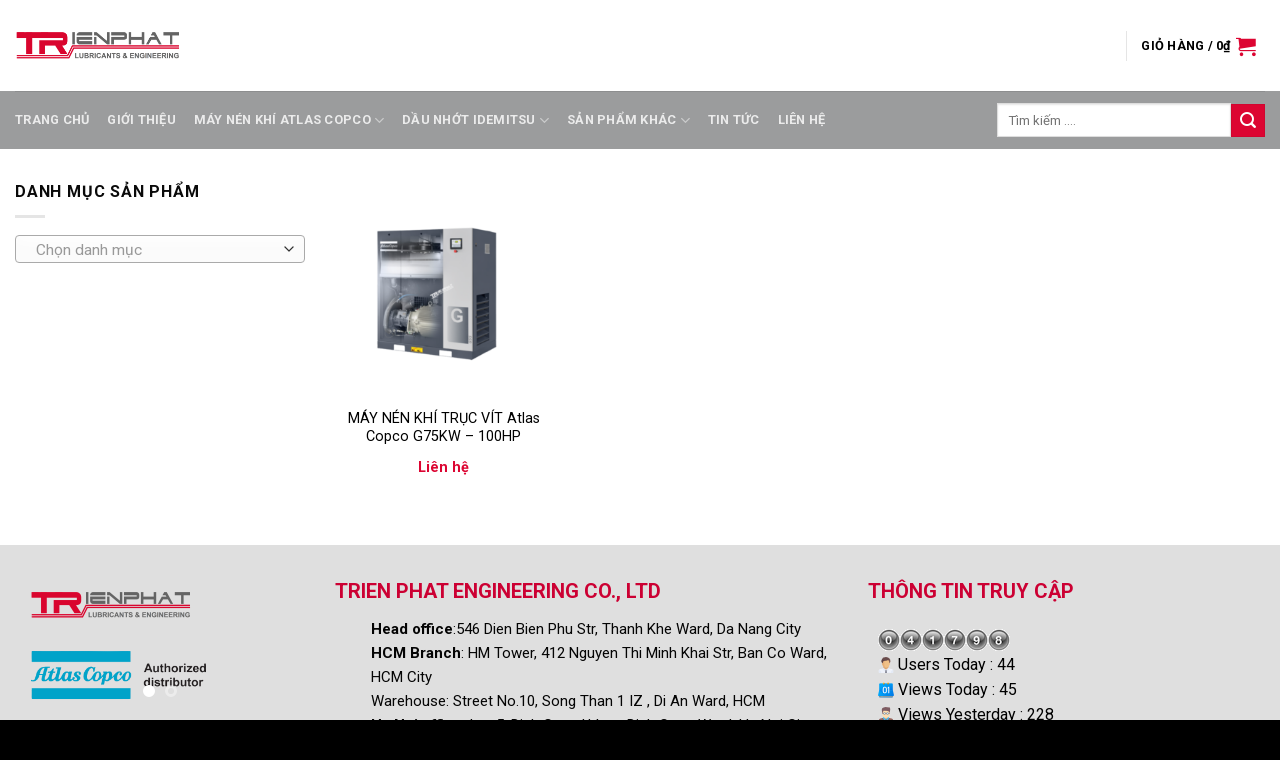

--- FILE ---
content_type: text/html; charset=UTF-8
request_url: https://trienphat.com.vn/san-pham-tag/g75/
body_size: 12843
content:
<!DOCTYPE html>
<!--[if IE 9 ]> <html lang="vi" class="ie9 loading-site no-js"> <![endif]-->
<!--[if IE 8 ]> <html lang="vi" class="ie8 loading-site no-js"> <![endif]-->
<!--[if (gte IE 9)|!(IE)]><!--><html lang="vi" class="loading-site no-js"> <!--<![endif]-->
<head>
	<meta charset="UTF-8" />
	<link rel="profile" href="http://gmpg.org/xfn/11" />
	<link rel="pingback" href="https://trienphat.com.vn/xmlrpc.php" />

	<script>(function(html){html.className = html.className.replace(/\bno-js\b/,'js')})(document.documentElement);</script>
<title>G75 &#8211; TRIEN PHAT ENGINEERING CO., LTD</title>
<meta name='robots' content='max-image-preview:large' />
<meta name="viewport" content="width=device-width, initial-scale=1, maximum-scale=1" /><link rel='dns-prefetch' href='//use.fontawesome.com' />
<link rel='dns-prefetch' href='//fonts.googleapis.com' />
<link rel='dns-prefetch' href='//s.w.org' />
<link rel="alternate" type="application/rss+xml" title="Dòng thông tin TRIEN PHAT ENGINEERING CO., LTD &raquo;" href="https://trienphat.com.vn/feed/" />
<link rel="alternate" type="application/rss+xml" title="Dòng phản hồi TRIEN PHAT ENGINEERING CO., LTD &raquo;" href="https://trienphat.com.vn/comments/feed/" />
<link rel="alternate" type="application/rss+xml" title="Nguồn cấp TRIEN PHAT ENGINEERING CO., LTD &raquo; G75 Tag" href="https://trienphat.com.vn/san-pham-tag/g75/feed/" />
		<script type="text/javascript">
			window._wpemojiSettings = {"baseUrl":"https:\/\/s.w.org\/images\/core\/emoji\/13.1.0\/72x72\/","ext":".png","svgUrl":"https:\/\/s.w.org\/images\/core\/emoji\/13.1.0\/svg\/","svgExt":".svg","source":{"concatemoji":"https:\/\/trienphat.com.vn\/wp-includes\/js\/wp-emoji-release.min.js?ver=5.8.12"}};
			!function(e,a,t){var n,r,o,i=a.createElement("canvas"),p=i.getContext&&i.getContext("2d");function s(e,t){var a=String.fromCharCode;p.clearRect(0,0,i.width,i.height),p.fillText(a.apply(this,e),0,0);e=i.toDataURL();return p.clearRect(0,0,i.width,i.height),p.fillText(a.apply(this,t),0,0),e===i.toDataURL()}function c(e){var t=a.createElement("script");t.src=e,t.defer=t.type="text/javascript",a.getElementsByTagName("head")[0].appendChild(t)}for(o=Array("flag","emoji"),t.supports={everything:!0,everythingExceptFlag:!0},r=0;r<o.length;r++)t.supports[o[r]]=function(e){if(!p||!p.fillText)return!1;switch(p.textBaseline="top",p.font="600 32px Arial",e){case"flag":return s([127987,65039,8205,9895,65039],[127987,65039,8203,9895,65039])?!1:!s([55356,56826,55356,56819],[55356,56826,8203,55356,56819])&&!s([55356,57332,56128,56423,56128,56418,56128,56421,56128,56430,56128,56423,56128,56447],[55356,57332,8203,56128,56423,8203,56128,56418,8203,56128,56421,8203,56128,56430,8203,56128,56423,8203,56128,56447]);case"emoji":return!s([10084,65039,8205,55357,56613],[10084,65039,8203,55357,56613])}return!1}(o[r]),t.supports.everything=t.supports.everything&&t.supports[o[r]],"flag"!==o[r]&&(t.supports.everythingExceptFlag=t.supports.everythingExceptFlag&&t.supports[o[r]]);t.supports.everythingExceptFlag=t.supports.everythingExceptFlag&&!t.supports.flag,t.DOMReady=!1,t.readyCallback=function(){t.DOMReady=!0},t.supports.everything||(n=function(){t.readyCallback()},a.addEventListener?(a.addEventListener("DOMContentLoaded",n,!1),e.addEventListener("load",n,!1)):(e.attachEvent("onload",n),a.attachEvent("onreadystatechange",function(){"complete"===a.readyState&&t.readyCallback()})),(n=t.source||{}).concatemoji?c(n.concatemoji):n.wpemoji&&n.twemoji&&(c(n.twemoji),c(n.wpemoji)))}(window,document,window._wpemojiSettings);
		</script>
		<style type="text/css">
img.wp-smiley,
img.emoji {
	display: inline !important;
	border: none !important;
	box-shadow: none !important;
	height: 1em !important;
	width: 1em !important;
	margin: 0 .07em !important;
	vertical-align: -0.1em !important;
	background: none !important;
	padding: 0 !important;
}
</style>
	<link rel='stylesheet' id='wp-block-library-css'  href='https://trienphat.com.vn/wp-includes/css/dist/block-library/style.min.css?ver=5.8.12' type='text/css' media='all' />
<link rel='stylesheet' id='wc-blocks-vendors-style-css'  href='https://trienphat.com.vn/wp-content/plugins/woocommerce/packages/woocommerce-blocks/build/wc-blocks-vendors-style.css?ver=5.9.1' type='text/css' media='all' />
<link rel='stylesheet' id='wc-blocks-style-css'  href='https://trienphat.com.vn/wp-content/plugins/woocommerce/packages/woocommerce-blocks/build/wc-blocks-style.css?ver=5.9.1' type='text/css' media='all' />
<link rel='stylesheet' id='contact-form-7-css'  href='https://trienphat.com.vn/wp-content/plugins/contact-form-7/includes/css/styles.css?ver=5.5.2' type='text/css' media='all' />
<style id='woocommerce-inline-inline-css' type='text/css'>
.woocommerce form .form-row .required { visibility: visible; }
</style>
<link rel='stylesheet' id='flatsome-icons-css'  href='https://trienphat.com.vn/wp-content/themes/flatsome/assets/css/fl-icons.css?ver=3.11' type='text/css' media='all' />
<link rel='stylesheet' id='font-awesome-official-css'  href='https://use.fontawesome.com/releases/v5.13.0/css/all.css' type='text/css' media='all' integrity="sha384-Bfad6CLCknfcloXFOyFnlgtENryhrpZCe29RTifKEixXQZ38WheV+i/6YWSzkz3V" crossorigin="anonymous" />
<link rel='stylesheet' id='wps-visitor-style-css'  href='https://trienphat.com.vn/wp-content/plugins/wps-visitor-counter/styles/css/default.css?ver=2' type='text/css' media='all' />
<link rel='stylesheet' id='flatsome-main-css'  href='https://trienphat.com.vn/wp-content/themes/flatsome/assets/css/flatsome.css?ver=3.11.3' type='text/css' media='all' />
<link rel='stylesheet' id='flatsome-shop-css'  href='https://trienphat.com.vn/wp-content/themes/flatsome/assets/css/flatsome-shop.css?ver=3.11.3' type='text/css' media='all' />
<link rel='stylesheet' id='flatsome-style-css'  href='https://trienphat.com.vn/wp-content/themes/flatsome-child/style.css?ver=3.0' type='text/css' media='all' />
<link rel='stylesheet' id='flatsome-googlefonts-css'  href='//fonts.googleapis.com/css?family=Roboto%3Aregular%2C700%2Cregular%2C700%2Cregular&#038;display=swap&#038;ver=3.9' type='text/css' media='all' />
<link rel='stylesheet' id='font-awesome-official-v4shim-css'  href='https://use.fontawesome.com/releases/v5.13.0/css/v4-shims.css' type='text/css' media='all' integrity="sha384-/7iOrVBege33/9vHFYEtviVcxjUsNCqyeMnlW/Ms+PH8uRdFkKFmqf9CbVAN0Qef" crossorigin="anonymous" />
<style id='font-awesome-official-v4shim-inline-css' type='text/css'>
@font-face {
font-family: "FontAwesome";
font-display: block;
src: url("https://use.fontawesome.com/releases/v5.13.0/webfonts/fa-brands-400.eot"),
		url("https://use.fontawesome.com/releases/v5.13.0/webfonts/fa-brands-400.eot?#iefix") format("embedded-opentype"),
		url("https://use.fontawesome.com/releases/v5.13.0/webfonts/fa-brands-400.woff2") format("woff2"),
		url("https://use.fontawesome.com/releases/v5.13.0/webfonts/fa-brands-400.woff") format("woff"),
		url("https://use.fontawesome.com/releases/v5.13.0/webfonts/fa-brands-400.ttf") format("truetype"),
		url("https://use.fontawesome.com/releases/v5.13.0/webfonts/fa-brands-400.svg#fontawesome") format("svg");
}

@font-face {
font-family: "FontAwesome";
font-display: block;
src: url("https://use.fontawesome.com/releases/v5.13.0/webfonts/fa-solid-900.eot"),
		url("https://use.fontawesome.com/releases/v5.13.0/webfonts/fa-solid-900.eot?#iefix") format("embedded-opentype"),
		url("https://use.fontawesome.com/releases/v5.13.0/webfonts/fa-solid-900.woff2") format("woff2"),
		url("https://use.fontawesome.com/releases/v5.13.0/webfonts/fa-solid-900.woff") format("woff"),
		url("https://use.fontawesome.com/releases/v5.13.0/webfonts/fa-solid-900.ttf") format("truetype"),
		url("https://use.fontawesome.com/releases/v5.13.0/webfonts/fa-solid-900.svg#fontawesome") format("svg");
}

@font-face {
font-family: "FontAwesome";
font-display: block;
src: url("https://use.fontawesome.com/releases/v5.13.0/webfonts/fa-regular-400.eot"),
		url("https://use.fontawesome.com/releases/v5.13.0/webfonts/fa-regular-400.eot?#iefix") format("embedded-opentype"),
		url("https://use.fontawesome.com/releases/v5.13.0/webfonts/fa-regular-400.woff2") format("woff2"),
		url("https://use.fontawesome.com/releases/v5.13.0/webfonts/fa-regular-400.woff") format("woff"),
		url("https://use.fontawesome.com/releases/v5.13.0/webfonts/fa-regular-400.ttf") format("truetype"),
		url("https://use.fontawesome.com/releases/v5.13.0/webfonts/fa-regular-400.svg#fontawesome") format("svg");
unicode-range: U+F004-F005,U+F007,U+F017,U+F022,U+F024,U+F02E,U+F03E,U+F044,U+F057-F059,U+F06E,U+F070,U+F075,U+F07B-F07C,U+F080,U+F086,U+F089,U+F094,U+F09D,U+F0A0,U+F0A4-F0A7,U+F0C5,U+F0C7-F0C8,U+F0E0,U+F0EB,U+F0F3,U+F0F8,U+F0FE,U+F111,U+F118-F11A,U+F11C,U+F133,U+F144,U+F146,U+F14A,U+F14D-F14E,U+F150-F152,U+F15B-F15C,U+F164-F165,U+F185-F186,U+F191-F192,U+F1AD,U+F1C1-F1C9,U+F1CD,U+F1D8,U+F1E3,U+F1EA,U+F1F6,U+F1F9,U+F20A,U+F247-F249,U+F24D,U+F254-F25B,U+F25D,U+F267,U+F271-F274,U+F279,U+F28B,U+F28D,U+F2B5-F2B6,U+F2B9,U+F2BB,U+F2BD,U+F2C1-F2C2,U+F2D0,U+F2D2,U+F2DC,U+F2ED,U+F328,U+F358-F35B,U+F3A5,U+F3D1,U+F410,U+F4AD;
}
</style>
<script type='text/javascript' src='https://trienphat.com.vn/wp-includes/js/jquery/jquery.min.js?ver=3.6.0' id='jquery-core-js'></script>
<script type='text/javascript' src='https://trienphat.com.vn/wp-includes/js/jquery/jquery-migrate.min.js?ver=3.3.2' id='jquery-migrate-js'></script>
<script type='text/javascript' id='wps-js-extra'>
/* <![CDATA[ */
var wpspagevisit = {"ajaxurl":"https:\/\/trienphat.com.vn\/wp-admin\/admin-ajax.php","ajax_nonce":"6b927fbca9"};
/* ]]> */
</script>
<script type='text/javascript' src='https://trienphat.com.vn/wp-content/plugins/wps-visitor-counter/styles/js/custom.js?ver=1' id='wps-js'></script>
<link rel="https://api.w.org/" href="https://trienphat.com.vn/wp-json/" /><link rel="alternate" type="application/json" href="https://trienphat.com.vn/wp-json/wp/v2/product_tag/496" /><link rel="EditURI" type="application/rsd+xml" title="RSD" href="https://trienphat.com.vn/xmlrpc.php?rsd" />
<link rel="wlwmanifest" type="application/wlwmanifest+xml" href="https://trienphat.com.vn/wp-includes/wlwmanifest.xml" /> 
<meta name="generator" content="WordPress 5.8.12" />
<meta name="generator" content="WooCommerce 5.8.1" />
<style>.bg{opacity: 0; transition: opacity 1s; -webkit-transition: opacity 1s;} .bg-loaded{opacity: 1;}</style><!--[if IE]><link rel="stylesheet" type="text/css" href="https://trienphat.com.vn/wp-content/themes/flatsome/assets/css/ie-fallback.css"><script src="//cdnjs.cloudflare.com/ajax/libs/html5shiv/3.6.1/html5shiv.js"></script><script>var head = document.getElementsByTagName('head')[0],style = document.createElement('style');style.type = 'text/css';style.styleSheet.cssText = ':before,:after{content:none !important';head.appendChild(style);setTimeout(function(){head.removeChild(style);}, 0);</script><script src="https://trienphat.com.vn/wp-content/themes/flatsome/assets/libs/ie-flexibility.js"></script><![endif]--><!-- Global site tag (gtag.js) - Google Analytics -->
<script async src="https://www.googletagmanager.com/gtag/js?id=UA-175183337-1"></script>
<script>
  window.dataLayer = window.dataLayer || [];
  function gtag(){dataLayer.push(arguments);}
  gtag('js', new Date());

  gtag('config', 'UA-175183337-1');
</script>	<noscript><style>.woocommerce-product-gallery{ opacity: 1 !important; }</style></noscript>
	<style id="custom-css" type="text/css">:root {--primary-color: #646464;}.header-main{height: 91px}#logo img{max-height: 91px}#logo{width:166px;}#logo a{max-width:200pxpx;}.header-bottom{min-height: 43px}.header-top{min-height: 30px}.transparent .header-main{height: 30px}.transparent #logo img{max-height: 30px}.has-transparent + .page-title:first-of-type,.has-transparent + #main > .page-title,.has-transparent + #main > div > .page-title,.has-transparent + #main .page-header-wrapper:first-of-type .page-title{padding-top: 80px;}.header.show-on-scroll,.stuck .header-main{height:55px!important}.stuck #logo img{max-height: 55px!important}.search-form{ width: 61%;}.header-bg-color, .header-wrapper {background-color: rgba(255,255,255,0.9)}.header-bottom {background-color: #424242}.header-main .nav > li > a{line-height: 16px }.header-bottom-nav > li > a{line-height: 38px }@media (max-width: 549px) {.header-main{height: 53px}#logo img{max-height: 53px}}.main-menu-overlay{background-color: #000000}.nav-dropdown{font-size:100%}/* Color */.accordion-title.active, .has-icon-bg .icon .icon-inner,.logo a, .primary.is-underline, .primary.is-link, .badge-outline .badge-inner, .nav-outline > li.active> a,.nav-outline >li.active > a, .cart-icon strong,[data-color='primary'], .is-outline.primary{color: #646464;}/* Color !important */[data-text-color="primary"]{color: #646464!important;}/* Background Color */[data-text-bg="primary"]{background-color: #646464;}/* Background */.scroll-to-bullets a,.featured-title, .label-new.menu-item > a:after, .nav-pagination > li > .current,.nav-pagination > li > span:hover,.nav-pagination > li > a:hover,.has-hover:hover .badge-outline .badge-inner,button[type="submit"], .button.wc-forward:not(.checkout):not(.checkout-button), .button.submit-button, .button.primary:not(.is-outline),.featured-table .title,.is-outline:hover, .has-icon:hover .icon-label,.nav-dropdown-bold .nav-column li > a:hover, .nav-dropdown.nav-dropdown-bold > li > a:hover, .nav-dropdown-bold.dark .nav-column li > a:hover, .nav-dropdown.nav-dropdown-bold.dark > li > a:hover, .is-outline:hover, .tagcloud a:hover,.grid-tools a, input[type='submit']:not(.is-form), .box-badge:hover .box-text, input.button.alt,.nav-box > li > a:hover,.nav-box > li.active > a,.nav-pills > li.active > a ,.current-dropdown .cart-icon strong, .cart-icon:hover strong, .nav-line-bottom > li > a:before, .nav-line-grow > li > a:before, .nav-line > li > a:before,.banner, .header-top, .slider-nav-circle .flickity-prev-next-button:hover svg, .slider-nav-circle .flickity-prev-next-button:hover .arrow, .primary.is-outline:hover, .button.primary:not(.is-outline), input[type='submit'].primary, input[type='submit'].primary, input[type='reset'].button, input[type='button'].primary, .badge-inner{background-color: #646464;}/* Border */.nav-vertical.nav-tabs > li.active > a,.scroll-to-bullets a.active,.nav-pagination > li > .current,.nav-pagination > li > span:hover,.nav-pagination > li > a:hover,.has-hover:hover .badge-outline .badge-inner,.accordion-title.active,.featured-table,.is-outline:hover, .tagcloud a:hover,blockquote, .has-border, .cart-icon strong:after,.cart-icon strong,.blockUI:before, .processing:before,.loading-spin, .slider-nav-circle .flickity-prev-next-button:hover svg, .slider-nav-circle .flickity-prev-next-button:hover .arrow, .primary.is-outline:hover{border-color: #646464}.nav-tabs > li.active > a{border-top-color: #646464}.widget_shopping_cart_content .blockUI.blockOverlay:before { border-left-color: #646464 }.woocommerce-checkout-review-order .blockUI.blockOverlay:before { border-left-color: #646464 }/* Fill */.slider .flickity-prev-next-button:hover svg,.slider .flickity-prev-next-button:hover .arrow{fill: #646464;}@media screen and (max-width: 549px){body{font-size: 100%;}}body{font-family:"Roboto", sans-serif}body{font-weight: 0}body{color: #0a0a0a}.nav > li > a {font-family:"Roboto", sans-serif;}.nav > li > a {font-weight: 700;}h1,h2,h3,h4,h5,h6,.heading-font, .off-canvas-center .nav-sidebar.nav-vertical > li > a{font-family: "Roboto", sans-serif;}h1,h2,h3,h4,h5,h6,.heading-font,.banner h1,.banner h2{font-weight: 700;}h1,h2,h3,h4,h5,h6,.heading-font{color: #0a0a0a;}.alt-font{font-family: "Roboto", sans-serif;}.alt-font{font-weight: 0!important;}a{color: #cc0033;}.shop-page-title.featured-title .title-overlay{background-color: rgba(0,0,0,0.81);}.shop-page-title.featured-title .title-bg{background-image: url(http://quatang.webnganh.com/wp-content/uploads/2020/05/bg-background.jpg);}@media screen and (min-width: 550px){.products .box-vertical .box-image{min-width: 300px!important;width: 300px!important;}}.absolute-footer, html{background-color: #000000}.label-new.menu-item > a:after{content:"New";}.label-hot.menu-item > a:after{content:"Hot";}.label-sale.menu-item > a:after{content:"Sale";}.label-popular.menu-item > a:after{content:"Popular";}</style>		<style type="text/css" id="wp-custom-css">
			.header-bottom {
	background-color: #9b9c9d!important;
}
		</style>
		</head>

<body class="archive tax-product_tag term-g75 term-496 theme-flatsome woocommerce woocommerce-page woocommerce-no-js lightbox nav-dropdown-has-arrow">




<a class="skip-link screen-reader-text" href="#main">Skip to content</a>

<div id="wrapper">

	
	<header id="header" class="header has-sticky sticky-fade sticky-hide-on-scroll">
		<div class="header-wrapper">
			<div id="masthead" class="header-main ">
      <div class="header-inner flex-row container logo-left medium-logo-center" role="navigation">

          <!-- Logo -->
          <div id="logo" class="flex-col logo">
            <!-- Header logo -->
<a href="https://trienphat.com.vn/" title="TRIEN PHAT ENGINEERING CO., LTD" rel="home">
    <img width="166" height="91" src="https://trienphat.com.vn/wp-content/uploads/2022/05/Logo-Trien-Phat-2022-Trong-suot-nho.png" class="header_logo header-logo" alt="TRIEN PHAT ENGINEERING CO., LTD"/><img  width="166" height="91" src="https://trienphat.com.vn/wp-content/uploads/2022/05/Logo-Trien-Phat-2022-Trong-suot-nho.png" class="header-logo-dark" alt="TRIEN PHAT ENGINEERING CO., LTD"/></a>
<p class="logo-tagline"></p>          </div>

          <!-- Mobile Left Elements -->
          <div class="flex-col show-for-medium flex-left">
            <ul class="mobile-nav nav nav-left ">
              <li class="nav-icon has-icon">
  <div class="header-button">		<a href="#" data-open="#main-menu" data-pos="left" data-bg="main-menu-overlay" data-color="" class="icon primary button round is-small" aria-label="Menu" aria-controls="main-menu" aria-expanded="false">
		
		  <i class="icon-menu" ></i>
		  		</a>
	 </div> </li>            </ul>
          </div>

          <!-- Left Elements -->
          <div class="flex-col hide-for-medium flex-left
            flex-grow">
            <ul class="header-nav header-nav-main nav nav-left  nav-uppercase" >
                          </ul>
          </div>

          <!-- Right Elements -->
          <div class="flex-col hide-for-medium flex-right">
            <ul class="header-nav header-nav-main nav nav-right  nav-uppercase">
              <li class="header-divider"></li><li class="cart-item has-icon has-dropdown">

<a href="https://trienphat.com.vn/cart/" title="Giỏ hàng" class="header-cart-link is-small">


<span class="header-cart-title">
   Giỏ hàng   /      <span class="cart-price"><span class="woocommerce-Price-amount amount"><bdi>0<span class="woocommerce-Price-currencySymbol">&#8363;</span></bdi></span></span>
  </span>

    <i class="icon-shopping-cart"
    data-icon-label="0">
  </i>
  </a>

 <ul class="nav-dropdown nav-dropdown-default">
    <li class="html widget_shopping_cart">
      <div class="widget_shopping_cart_content">
        

	<p class="woocommerce-mini-cart__empty-message">Chưa có sản phẩm trong giỏ hàng.</p>


      </div>
    </li>
     </ul>

</li>
            </ul>
          </div>

          <!-- Mobile Right Elements -->
          <div class="flex-col show-for-medium flex-right">
            <ul class="mobile-nav nav nav-right ">
              <li class="cart-item has-icon">

      <a href="https://trienphat.com.vn/cart/" class="header-cart-link off-canvas-toggle nav-top-link is-small" data-open="#cart-popup" data-class="off-canvas-cart" title="Giỏ hàng" data-pos="right">
  
    <i class="icon-shopping-cart"
    data-icon-label="0">
  </i>
  </a>


  <!-- Cart Sidebar Popup -->
  <div id="cart-popup" class="mfp-hide widget_shopping_cart">
  <div class="cart-popup-inner inner-padding">
      <div class="cart-popup-title text-center">
          <h4 class="uppercase">Giỏ hàng</h4>
          <div class="is-divider"></div>
      </div>
      <div class="widget_shopping_cart_content">
          

	<p class="woocommerce-mini-cart__empty-message">Chưa có sản phẩm trong giỏ hàng.</p>


      </div>
             <div class="cart-sidebar-content relative"></div>  </div>
  </div>

</li>
            </ul>
          </div>

      </div>
     
            <div class="container"><div class="top-divider full-width"></div></div>
      </div><div id="wide-nav" class="header-bottom wide-nav nav-dark">
    <div class="flex-row container">

                        <div class="flex-col hide-for-medium flex-left">
                <ul class="nav header-nav header-bottom-nav nav-left  nav-spacing-medium nav-uppercase">
                    <li id="menu-item-39" class="menu-item menu-item-type-custom menu-item-object-custom menu-item-39"><a href="/" class="nav-top-link">Trang chủ</a></li>
<li id="menu-item-2326" class="menu-item menu-item-type-post_type menu-item-object-page menu-item-2326"><a href="https://trienphat.com.vn/gioi-thieu/" class="nav-top-link">Giới thiệu</a></li>
<li id="menu-item-2913" class="menu-item menu-item-type-taxonomy menu-item-object-product_cat menu-item-has-children menu-item-2913 has-dropdown"><a href="https://trienphat.com.vn/danh-muc-san-pham/may-nen-khi-atlas-copco/" class="nav-top-link">MÁY NÉN KHÍ ATLAS COPCO<i class="icon-angle-down" ></i></a>
<ul class="sub-menu nav-dropdown nav-dropdown-default">
	<li id="menu-item-2917" class="menu-item menu-item-type-taxonomy menu-item-object-product_cat menu-item-2917"><a href="https://trienphat.com.vn/danh-muc-san-pham/may-nen-khi-atlas-copco/may-nen-khi-piston/">MÁY NÉN KHÍ PISTON</a></li>
	<li id="menu-item-2920" class="menu-item menu-item-type-taxonomy menu-item-object-product_cat menu-item-2920"><a href="https://trienphat.com.vn/danh-muc-san-pham/may-nen-khi-atlas-copco/may-nen-khi-piston-chuyen-dung/">MÁY NÉN KHÍ PISTON CHUYÊN DỤNG</a></li>
	<li id="menu-item-2918" class="menu-item menu-item-type-taxonomy menu-item-object-product_cat menu-item-2918"><a href="https://trienphat.com.vn/danh-muc-san-pham/may-nen-khi-atlas-copco/may-nen-khi-truc-vit/">MÁY NÉN KHÍ TRỤC VÍT</a></li>
	<li id="menu-item-2919" class="menu-item menu-item-type-taxonomy menu-item-object-product_cat menu-item-2919"><a href="https://trienphat.com.vn/danh-muc-san-pham/may-nen-khi-atlas-copco/may-nen-khi-khong-dau/">MÁY NÉN KHÍ KHÔNG DẦU</a></li>
	<li id="menu-item-2923" class="menu-item menu-item-type-taxonomy menu-item-object-product_cat menu-item-2923"><a href="https://trienphat.com.vn/danh-muc-san-pham/may-nen-khi-atlas-copco/may-nen-khi-nha-khoa-y-te/">MÁY NÉN KHÍ NHA KHOA &#8211; Y TẾ</a></li>
	<li id="menu-item-2921" class="menu-item menu-item-type-taxonomy menu-item-object-product_cat menu-item-2921"><a href="https://trienphat.com.vn/danh-muc-san-pham/may-nen-khi-atlas-copco/may-say-kho-khi-nen/">MÁY SẤY KHÔ KHÍ NÉN</a></li>
	<li id="menu-item-3361" class="menu-item menu-item-type-taxonomy menu-item-object-product_cat menu-item-3361"><a href="https://trienphat.com.vn/danh-muc-san-pham/bom-chan-khong-atlas-copco/">BƠM CHÂN KHÔNG ATLAS COPCO</a></li>
	<li id="menu-item-2924" class="menu-item menu-item-type-taxonomy menu-item-object-product_cat menu-item-2924"><a href="https://trienphat.com.vn/danh-muc-san-pham/may-nen-khi-atlas-copco/loc-duong-ong-khi-nen/">LỌC ĐƯỜNG ỐNG KHÍ NÉN</a></li>
	<li id="menu-item-3537" class="menu-item menu-item-type-taxonomy menu-item-object-product_cat menu-item-3537"><a href="https://trienphat.com.vn/danh-muc-san-pham/may-phat-dien-atlas-copco/">MÁY PHÁT ĐIỆN ATLAS COPCO</a></li>
	<li id="menu-item-2925" class="menu-item menu-item-type-taxonomy menu-item-object-product_cat menu-item-2925"><a href="https://trienphat.com.vn/danh-muc-san-pham/may-nen-khi-atlas-copco/phu-tung-va-dich-vu-atlas-copco/">PHỤ TÙNG VÀ DỊCH VỤ ATLAS COPCO</a></li>
	<li id="menu-item-2922" class="menu-item menu-item-type-taxonomy menu-item-object-product_cat menu-item-2922"><a href="https://trienphat.com.vn/danh-muc-san-pham/phu-tung-va-dich-vu/">PHỤ TÙNG VÀ DỊCH VỤ</a></li>
</ul>
</li>
<li id="menu-item-2210" class="menu-item menu-item-type-taxonomy menu-item-object-product_cat menu-item-has-children menu-item-2210 has-dropdown"><a href="https://trienphat.com.vn/danh-muc-san-pham/dau-nhot-idemitsu-daphne/" class="nav-top-link">DẦU NHỚT IDEMITSU<i class="icon-angle-down" ></i></a>
<ul class="sub-menu nav-dropdown nav-dropdown-default">
	<li id="menu-item-2209" class="menu-item menu-item-type-taxonomy menu-item-object-product_cat menu-item-2209"><a href="https://trienphat.com.vn/danh-muc-san-pham/dau-nhot-idemitsu-daphne/dau-cong-nghiep-idemitsu/dau-may-nen-khi-idemitsu-daphne/">DẦU MÁY NÉN KHÍ IDEMITSU</a></li>
	<li id="menu-item-2306" class="menu-item menu-item-type-taxonomy menu-item-object-product_cat menu-item-has-children menu-item-2306 nav-dropdown-col"><a href="https://trienphat.com.vn/danh-muc-san-pham/dau-nhot-idemitsu-daphne/dau-cong-nghiep-idemitsu/">DẦU CÔNG NGHIỆP IDEMITSU</a>
	<ul class="sub-menu nav-column nav-dropdown-default">
		<li id="menu-item-2309" class="menu-item menu-item-type-taxonomy menu-item-object-product_cat menu-item-2309"><a href="https://trienphat.com.vn/danh-muc-san-pham/dau-nhot-idemitsu-daphne/dau-cong-nghiep-idemitsu/dau-bao-tri-idemitsu/">DẦU BẢO TRÌ IDEMITSU</a></li>
		<li id="menu-item-2310" class="menu-item menu-item-type-taxonomy menu-item-object-product_cat menu-item-2310"><a href="https://trienphat.com.vn/danh-muc-san-pham/dau-nhot-idemitsu-daphne/dau-cong-nghiep-idemitsu/dau-gia-cong-idemitsu/">DẦU GIA CÔNG IDEMITSU</a></li>
	</ul>
</li>
	<li id="menu-item-2311" class="menu-item menu-item-type-taxonomy menu-item-object-product_cat menu-item-has-children menu-item-2311 nav-dropdown-col"><a href="https://trienphat.com.vn/danh-muc-san-pham/dau-nhot-idemitsu-daphne/dau-dong-co-idemitsu/">DẦU ĐỘNG CƠ IDEMITSU</a>
	<ul class="sub-menu nav-column nav-dropdown-default">
		<li id="menu-item-2312" class="menu-item menu-item-type-taxonomy menu-item-object-product_cat menu-item-2312"><a href="https://trienphat.com.vn/danh-muc-san-pham/dau-nhot-idemitsu-daphne/dau-dong-co-idemitsu/dau-o-to-con-xe-du-lich-idemitsu/">DẦU Ô TÔ CON, XE DU LỊCH IDEMITSU</a></li>
		<li id="menu-item-2313" class="menu-item menu-item-type-taxonomy menu-item-object-product_cat menu-item-2313"><a href="https://trienphat.com.vn/danh-muc-san-pham/dau-nhot-idemitsu-daphne/dau-dong-co-idemitsu/dau-truyen-dong-hop-so-idemitsu/">DẦU TRUYỀN ĐỘNG &#8211; HỘP SỐ IDEMITSU</a></li>
		<li id="menu-item-2335" class="menu-item menu-item-type-taxonomy menu-item-object-product_cat menu-item-2335"><a href="https://trienphat.com.vn/danh-muc-san-pham/dau-nhot-idemitsu-daphne/dau-dong-co-idemitsu/dau-dong-co-diesel-idemitsu/">DẦU ĐỘNG CƠ DIESEL IDEMITSU</a></li>
	</ul>
</li>
</ul>
</li>
<li id="menu-item-3626" class="menu-item menu-item-type-taxonomy menu-item-object-product_cat menu-item-has-children menu-item-3626 has-dropdown"><a href="https://trienphat.com.vn/danh-muc-san-pham/san-pham-oem/" class="nav-top-link">SẢN PHẨM KHÁC<i class="icon-angle-down" ></i></a>
<ul class="sub-menu nav-dropdown nav-dropdown-default">
	<li id="menu-item-2317" class="menu-item menu-item-type-taxonomy menu-item-object-product_cat menu-item-2317"><a href="https://trienphat.com.vn/danh-muc-san-pham/san-pham-oem/dau-xe-dao-kobelco/">DẦU XE KOBELCO</a></li>
	<li id="menu-item-2315" class="menu-item menu-item-type-taxonomy menu-item-object-product_cat menu-item-2315"><a href="https://trienphat.com.vn/danh-muc-san-pham/san-pham-oem/dau-dong-co-hino/">DẦU ĐỘNG CƠ HINO</a></li>
	<li id="menu-item-2316" class="menu-item menu-item-type-taxonomy menu-item-object-product_cat menu-item-2316"><a href="https://trienphat.com.vn/danh-muc-san-pham/san-pham-oem/dau-dong-co-isuzu/">DẦU ĐỘNG CƠ ISUZU</a></li>
</ul>
</li>
<li id="menu-item-2327" class="menu-item menu-item-type-taxonomy menu-item-object-category menu-item-2327"><a href="https://trienphat.com.vn/category/tin-tuc/" class="nav-top-link">Tin tức</a></li>
<li id="menu-item-2182" class="menu-item menu-item-type-post_type menu-item-object-page menu-item-2182"><a href="https://trienphat.com.vn/lien-he/" class="nav-top-link">Liên hệ</a></li>
                </ul>
            </div>
            
            
                        <div class="flex-col hide-for-medium flex-right flex-grow">
              <ul class="nav header-nav header-bottom-nav nav-right  nav-spacing-medium nav-uppercase">
                   <li class="header-search-form search-form html relative has-icon">
	<div class="header-search-form-wrapper">
		<div class="searchform-wrapper ux-search-box relative is-normal"><form role="search" method="get" class="searchform" action="https://trienphat.com.vn/">
	<div class="flex-row relative">
						<div class="flex-col flex-grow">
			<label class="screen-reader-text" for="woocommerce-product-search-field-0">Tìm kiếm:</label>
			<input type="search" id="woocommerce-product-search-field-0" class="search-field mb-0" placeholder="Tìm kiếm ...." value="" name="s" />
			<input type="hidden" name="post_type" value="product" />
					</div>
		<div class="flex-col">
			<button type="submit" value="Tìm kiếm" class="ux-search-submit submit-button secondary button icon mb-0">
				<i class="icon-search" ></i>			</button>
		</div>
	</div>
	<div class="live-search-results text-left z-top"></div>
</form>
</div>	</div>
</li>              </ul>
            </div>
            
                          <div class="flex-col show-for-medium flex-grow">
                  <ul class="nav header-bottom-nav nav-center mobile-nav  nav-spacing-medium nav-uppercase">
                      <li class="header-search-form search-form html relative has-icon">
	<div class="header-search-form-wrapper">
		<div class="searchform-wrapper ux-search-box relative is-normal"><form role="search" method="get" class="searchform" action="https://trienphat.com.vn/">
	<div class="flex-row relative">
						<div class="flex-col flex-grow">
			<label class="screen-reader-text" for="woocommerce-product-search-field-1">Tìm kiếm:</label>
			<input type="search" id="woocommerce-product-search-field-1" class="search-field mb-0" placeholder="Tìm kiếm ...." value="" name="s" />
			<input type="hidden" name="post_type" value="product" />
					</div>
		<div class="flex-col">
			<button type="submit" value="Tìm kiếm" class="ux-search-submit submit-button secondary button icon mb-0">
				<i class="icon-search" ></i>			</button>
		</div>
	</div>
	<div class="live-search-results text-left z-top"></div>
</form>
</div>	</div>
</li><li class="html header-social-icons ml-0">
	<div class="social-icons follow-icons" ><a href="https://www.facebook.com/atlascopcovietnam" target="_blank" data-label="Facebook"  rel="noopener noreferrer nofollow" class="icon plain facebook tooltip" title="Follow on Facebook"><i class="icon-facebook" ></i></a><a href="http://url" target="_blank" rel="noopener noreferrer nofollow" data-label="Instagram" class="icon plain  instagram tooltip" title="Follow on Instagram"><i class="icon-instagram" ></i></a><a href="http://url" target="_blank"  data-label="Twitter"  rel="noopener noreferrer nofollow" class="icon plain  twitter tooltip" title="Follow on Twitter"><i class="icon-twitter" ></i></a><a href="mailto:sales@trienphat.com.vn" data-label="E-mail"  rel="nofollow" class="icon plain  email tooltip" title="Send us an email"><i class="icon-envelop" ></i></a></div></li>                  </ul>
              </div>
            
    </div>
</div>

<div class="header-bg-container fill"><div class="header-bg-image fill"></div><div class="header-bg-color fill"></div></div>		</div>
	</header>

	<div class="shop-page-title category-page-title page-title featured-title dark ">

	<div class="page-title-bg fill">
		<div class="title-bg fill bg-fill" data-parallax-fade="true" data-parallax="-2" data-parallax-background data-parallax-container=".page-title"></div>
		<div class="title-overlay fill"></div>
	</div>

	<div class="page-title-inner flex-row  medium-flex-wrap container">
	  <div class="flex-col flex-grow medium-text-center">
	  	 	 <div class="is-larger">
	<nav class="woocommerce-breadcrumb breadcrumbs uppercase"><a href="https://trienphat.com.vn/san-pham/">Sản phẩm</a> <span class="divider">&#47;</span> Sản phẩm được gắn thẻ &ldquo;G75&rdquo;</nav></div>
<div class="category-filtering category-filter-row show-for-medium">
	<a href="#" data-open="#shop-sidebar" data-visible-after="true" data-pos="left" class="filter-button uppercase plain">
		<i class="icon-menu"></i>
		<strong>Lọc</strong>
	</a>
	<div class="inline-block">
			</div>
</div>
	  </div>

	   <div class="flex-col medium-text-center  form-flat">
	  	 	
<p class="woocommerce-result-count hide-for-medium">
	Hiển thị kết quả duy nhất</p>
<form class="woocommerce-ordering" method="get">
	<select name="orderby" class="orderby" aria-label="Đơn hàng của cửa hàng">
					<option value="menu_order"  selected='selected'>Thứ tự mặc định</option>
					<option value="popularity" >Thứ tự theo mức độ phổ biến</option>
					<option value="rating" >Thứ tự theo điểm đánh giá</option>
					<option value="date" >Mới nhất</option>
					<option value="price" >Thứ tự theo giá: thấp đến cao</option>
					<option value="price-desc" >Thứ tự theo giá: cao xuống thấp</option>
			</select>
	<input type="hidden" name="paged" value="1" />
	</form>
	   </div>

	</div>
</div>

	<main id="main" class="">
<div class="row category-page-row">

		<div class="col large-3 hide-for-medium ">
			<div id="shop-sidebar" class="sidebar-inner col-inner">
				<aside id="woocommerce_product_categories-2" class="widget woocommerce widget_product_categories"><span class="widget-title shop-sidebar">Danh mục sản phẩm</span><div class="is-divider small"></div><select  name='product_cat' id='product_cat' class='dropdown_product_cat' >
	<option value='' selected='selected'>Chọn danh mục</option>
	<option class="level-0" value="may-nen-khi-atlas-copco">ATLAS COPCO MÁY NÉN KHÍ</option>
	<option class="level-1" value="loc-duong-ong-khi-nen">&nbsp;&nbsp;&nbsp;LỌC ĐƯỜNG ỐNG KHÍ NÉN</option>
	<option class="level-1" value="may-nen-khi-khong-dau">&nbsp;&nbsp;&nbsp;MÁY NÉN KHÍ KHÔNG DẦU</option>
	<option class="level-1" value="may-nen-khi-nha-khoa-y-te">&nbsp;&nbsp;&nbsp;MÁY NÉN KHÍ NHA KHOA &#8211; Y TẾ</option>
	<option class="level-1" value="may-nen-khi-piston">&nbsp;&nbsp;&nbsp;MÁY NÉN KHÍ PISTON</option>
	<option class="level-1" value="may-nen-khi-piston-chuyen-dung">&nbsp;&nbsp;&nbsp;MÁY NÉN KHÍ PISTON CHUYÊN DỤNG</option>
	<option class="level-1" value="may-nen-khi-truc-vit">&nbsp;&nbsp;&nbsp;MÁY NÉN KHÍ TRỤC VÍT</option>
	<option class="level-1" value="may-say-kho-khi-nen">&nbsp;&nbsp;&nbsp;MÁY SẤY KHÔ KHÍ NÉN</option>
	<option class="level-1" value="phu-tung-va-dich-vu-atlas-copco">&nbsp;&nbsp;&nbsp;PHỤ TÙNG VÀ DỊCH VỤ ATLAS COPCO</option>
	<option class="level-0" value="bom-chan-khong-atlas-copco">BƠM CHÂN KHÔNG ATLAS COPCO</option>
	<option class="level-0" value="dau-nhot-idemitsu-daphne">DẦU NHỚT IDEMITSU</option>
	<option class="level-1" value="dau-cong-nghiep-idemitsu">&nbsp;&nbsp;&nbsp;DẦU CÔNG NGHIỆP IDEMITSU</option>
	<option class="level-2" value="dau-bao-tri-idemitsu">&nbsp;&nbsp;&nbsp;&nbsp;&nbsp;&nbsp;DẦU BẢO TRÌ IDEMITSU</option>
	<option class="level-2" value="dau-gia-cong-idemitsu">&nbsp;&nbsp;&nbsp;&nbsp;&nbsp;&nbsp;DẦU GIA CÔNG IDEMITSU</option>
	<option class="level-2" value="dau-may-nen-khi-idemitsu-daphne">&nbsp;&nbsp;&nbsp;&nbsp;&nbsp;&nbsp;DẦU MÁY NÉN KHÍ IDEMITSU</option>
	<option class="level-1" value="dau-dong-co-idemitsu">&nbsp;&nbsp;&nbsp;DẦU ĐỘNG CƠ IDEMITSU</option>
	<option class="level-2" value="dau-dong-co-diesel-idemitsu">&nbsp;&nbsp;&nbsp;&nbsp;&nbsp;&nbsp;DẦU ĐỘNG CƠ DIESEL IDEMITSU</option>
	<option class="level-2" value="dau-o-to-con-xe-du-lich-idemitsu">&nbsp;&nbsp;&nbsp;&nbsp;&nbsp;&nbsp;DẦU Ô TÔ CON, XE DU LỊCH IDEMITSU</option>
	<option class="level-2" value="dau-truyen-dong-hop-so-idemitsu">&nbsp;&nbsp;&nbsp;&nbsp;&nbsp;&nbsp;DẦU TRUYỀN ĐỘNG &#8211; HỘP SỐ IDEMITSU</option>
	<option class="level-0" value="chua-phan-loai">DẦU NHỚT MÁY NÉN KHÍ</option>
	<option class="level-0" value="may-phat-dien-atlas-copco">MÁY PHÁT ĐIỆN ATLAS COPCO</option>
	<option class="level-0" value="phu-tung-va-dich-vu">PHỤ TÙNG VÀ DỊCH VỤ</option>
	<option class="level-0" value="san-pham-oem">SẢN PHẨM KHÁC</option>
	<option class="level-1" value="dau-dong-co-hino">&nbsp;&nbsp;&nbsp;DẦU ĐỘNG CƠ HINO</option>
	<option class="level-1" value="dau-dong-co-isuzu">&nbsp;&nbsp;&nbsp;DẦU ĐỘNG CƠ ISUZU</option>
	<option class="level-1" value="dau-xe-dao-kobelco">&nbsp;&nbsp;&nbsp;DẦU XE KOBELCO</option>
</select>
</aside>			</div>
		</div>

		<div class="col large-9">
		<div class="shop-container">
		
		<div class="woocommerce-notices-wrapper"></div><div class="products row row-small large-columns-4 medium-columns-3 small-columns-2">

<div class="product-small col has-hover product type-product post-2844 status-publish first instock product_cat-may-nen-khi-atlas-copco product_cat-may-nen-khi-truc-vit product_tag-100hp product_tag-75kw product_tag-g75 has-post-thumbnail taxable shipping-taxable product-type-simple">
	<div class="col-inner">
	
<div class="badge-container absolute left top z-1">
</div>
	<div class="product-small box ">
		<div class="box-image">
			<div class="image-fade_in_back">
				<a href="https://trienphat.com.vn/san-pham/may-nen-khi-truc-vit-atlas-copco-g-55kw-75kw/">
					<img width="300" height="300" src="https://trienphat.com.vn/wp-content/uploads/2021/10/Atlas-Copco-G55-8.5-Bar-300x300.png" class="attachment-woocommerce_thumbnail size-woocommerce_thumbnail" alt="" loading="lazy" srcset="https://trienphat.com.vn/wp-content/uploads/2021/10/Atlas-Copco-G55-8.5-Bar-300x300.png 300w, https://trienphat.com.vn/wp-content/uploads/2021/10/Atlas-Copco-G55-8.5-Bar-150x150.png 150w, https://trienphat.com.vn/wp-content/uploads/2021/10/Atlas-Copco-G55-8.5-Bar-100x100.png 100w, https://trienphat.com.vn/wp-content/uploads/2021/10/Atlas-Copco-G55-8.5-Bar.png 600w" sizes="(max-width: 300px) 100vw, 300px" />				</a>
			</div>
			<div class="image-tools is-small top right show-on-hover">
							</div>
			<div class="image-tools is-small hide-for-small bottom left show-on-hover">
							</div>
			<div class="image-tools grid-tools text-center hide-for-small bottom hover-slide-in show-on-hover">
							</div>
					</div>

		<div class="box-text box-text-products text-center grid-style-2">
			<div class="title-wrapper"><p class="name product-title"><a href="https://trienphat.com.vn/san-pham/may-nen-khi-truc-vit-atlas-copco-g-55kw-75kw/">MÁY NÉN KHÍ TRỤC VÍT Atlas Copco G75KW &#8211; 100HP</a></p></div><div class="price-wrapper">
	<span class="price"><span class="amount">Liên hệ</span></span>
</div>		</div>
	</div>
		</div>
</div>
</div><!-- row -->
		</div><!-- shop container -->		</div>
</div>
</main>

<footer id="footer" class="footer-wrapper">

		<section class="section dark" id="section_1686416417">
		<div class="bg section-bg fill bg-fill  bg-loaded" >

			
			
			

		</div>

		<div class="section-content relative">
			

	<div id="gap-1866938555" class="gap-element clearfix" style="display:block; height:auto;">
		
<style scope="scope">

#gap-1866938555 {
  padding-top: 30px;
}
</style>
	</div>
	

<div class="row"  id="row-1091249415">


	<div class="col medium-3 small-12 large-3"  >
		<div class="col-inner"  >
			
			

<div class="ux-logo has-hover align-middle ux_logo inline-block" style="max-width: 100%!important; width: 192px!important"><a class="ux-logo-link block image-" title=""  href="http://trienphat.com.vn/" style="padding: 15px;"><img src="https://trienphat.com.vn/wp-content/uploads/2022/05/Logo-Trien-Phat-2022-Trong-suot-nho.png" title="" alt="" class="ux-logo-image block" style="height:30px;" /></a></div>

<div class="slider-wrapper relative" id="slider-1658655375" >
    <div class="slider slider-type-fade slider-nav-circle slider-nav-large slider-nav-light slider-style-normal"
        data-flickity-options='{
            "cellAlign": "center",
            "imagesLoaded": true,
            "lazyLoad": 1,
            "freeScroll": true,
            "wrapAround": true,
            "autoPlay": 3000,
            "pauseAutoPlayOnHover" : true,
            "prevNextButtons": true,
            "contain" : true,
            "adaptiveHeight" : true,
            "dragThreshold" : 10,
            "percentPosition": true,
            "pageDots": true,
            "rightToLeft": false,
            "draggable": true,
            "selectedAttraction": 0.1,
            "parallax" : 0,
            "friction": 0.6        }'
        >
        

<div class="ux-logo has-hover align-middle ux_logo inline-block" style="max-width: 100%!important; width: 206.74418604651px!important"><a class="ux-logo-link block image-" title=""  href="https://trienphat.com.vn/danh-muc-san-pham/may-nen-khi-atlas-copco/" style="padding: 15px;"><img src="https://trienphat.com.vn/wp-content/uploads/2024/10/Atlas-Copco-Dist-Transparent.png" title="" alt="" class="ux-logo-image block" style="height:50px;" /></a></div>

<div class="ux-logo has-hover align-middle ux_logo inline-block" style="max-width: 100%!important; width: 233.47222222222px!important"><a class="ux-logo-link block image-" title=""  href="https://trienphat.com.vn/danh-muc-san-pham/dau-nhot-idemitsu-daphne/" style="padding: 15px;"><img src="https://trienphat.com.vn/wp-content/uploads/2022/05/Website-Top-Logo.png" title="" alt="" class="ux-logo-image block" style="height:50px;" /></a></div>


     </div>

     <div class="loading-spin dark large centered"></div>

     <style scope="scope">
             </style>
</div>



		</div>
	</div>

	

	<div class="col medium-5 small-12 large-5"  >
		<div class="col-inner"  >
			
			

<h3><span style="color: #cc0033;">TRIEN PHAT ENGINEERING CO., LTD</span></h3>

		<div class="icon-box featured-box icon-box-left text-left"  >
					<div class="icon-box-img" style="width: 20px">
				<div class="icon">
					<div class="icon-inner" >
											</div>
				</div>
			</div>
				<div class="icon-box-text last-reset">
									

<p><strong>Head office</strong>:546 Dien Bien Phu Str, Thanh Khe Ward, Da Nang City</p>

		</div>
	</div>
	
	

		<div class="icon-box featured-box icon-box-left text-left"  >
					<div class="icon-box-img" style="width: 20px">
				<div class="icon">
					<div class="icon-inner" >
											</div>
				</div>
			</div>
				<div class="icon-box-text last-reset">
									

<p><strong>HCM Branch</strong>: HM Tower, 412 Nguyen Thi Minh Khai Str, Ban Co Ward, HCM City<br> Warehouse: <span class="foo-detail foo-address">Street No.10, Song Than 1 IZ , Di An Ward, HCM<br />
</span>

		</div>
	</div>
	
	

		<div class="icon-box featured-box icon-box-left text-left"  >
					<div class="icon-box-img" style="width: 20px">
				<div class="icon">
					<div class="icon-inner" >
											</div>
				</div>
			</div>
				<div class="icon-box-text last-reset">
									

<p><strong>Ha Noi office</strong>: Lot 5, Dinh Cong Urban, Dinh Cong Ward, Ha Noi City</p> Warehouse: Lot 46, Noi Bai Industrial Zone, Quang Tien Ward, Soc Son District, Hanoi

		</div>
	</div>
	
	

		<div class="icon-box featured-box icon-box-left text-left"  >
					<div class="icon-box-img" style="width: 20px">
				<div class="icon">
					<div class="icon-inner" >
											</div>
				</div>
			</div>
				<div class="icon-box-text last-reset">
									

<p><strong>Hotline: </strong>0935 975 957</p>

		</div>
	</div>
	
	

		<div class="icon-box featured-box icon-box-left text-left"  >
					<div class="icon-box-img" style="width: 20px">
				<div class="icon">
					<div class="icon-inner" >
											</div>
				</div>
			</div>
				<div class="icon-box-text last-reset">
									

<p><strong>Email:</strong> sales@trienphat.com.vn</p>

		</div>
	</div>
	
	

		</div>
	</div>

	

	<div class="col medium-4 small-12 large-4"  >
		<div class="col-inner"  >
			
			

<h3><span style="color: #cc0033;">THÔNG TIN TRUY CẬP</span></h3>
<ul class="sidebar-wrapper ul-reset"><aside id="block-2" class="widget widget_block">	
	
		

	
			
		
													
	
					
			
	<div id='mvcwid'style='text-align: left; color: #000000;'><div id="wpsvccount"><img src='https://trienphat.com.vn/wp-content/plugins/wps-visitor-counter/styles/image/glass/0.gif' alt='0'><img src='https://trienphat.com.vn/wp-content/plugins/wps-visitor-counter/styles/image/glass/4.gif' alt='4'><img src='https://trienphat.com.vn/wp-content/plugins/wps-visitor-counter/styles/image/glass/1.gif' alt='1'><img src='https://trienphat.com.vn/wp-content/plugins/wps-visitor-counter/styles/image/glass/7.gif' alt='7'><img src='https://trienphat.com.vn/wp-content/plugins/wps-visitor-counter/styles/image/glass/9.gif' alt='9'><img src='https://trienphat.com.vn/wp-content/plugins/wps-visitor-counter/styles/image/glass/8.gif' alt='8'></div>
	<div id="wpsvctable"><div id="wpsvcvisit" style='text-align: left; color: #000000;'><img src='https://trienphat.com.vn/wp-content/plugins/wps-visitor-counter/counter/user_today.png'> Users Today : 44</div><div id="wpsvcviews" style='text-align: left; color: #000000;'><img src='https://trienphat.com.vn/wp-content/plugins/wps-visitor-counter/counter/views_today.png'> Views Today : 45</div><div id="wpsvcviews" style='text-align: left; color: #000000;'><img src='https://trienphat.com.vn/wp-content/plugins/wps-visitor-counter/counter/views_yesterday.png'> Views Yesterday : 228</div><div id="wpsvcyesterday" style='text-align: left; color: #000000;'><img src='https://trienphat.com.vn/wp-content/plugins/wps-visitor-counter/counter/30days_views.png'> Views Last 30 days : 2770</div><div id="wpsvconline" style='text-align: left; color: #000000;'><img src='https://trienphat.com.vn/wp-content/plugins/wps-visitor-counter/counter/whos_online.png'> Who&#039;s Online : 0</div></div></div></aside></ul>


		</div>
	</div>

	

</div>

		</div>

		
<style scope="scope">

#section_1686416417 {
  padding-top: 0px;
  padding-bottom: 0px;
  background-color: rgb(223, 223, 223);
}
</style>
	</section>
	
<div class="absolute-footer dark medium-text-center text-center">
  <div class="container clearfix">

    
    <div class="footer-primary pull-left">
            <div class="copyright-footer">
        Copyright 2009 © <strong> by trienphat      </div>
          </div>
  </div>
</div>
<a href="#top" class="back-to-top button icon invert plain fixed bottom z-1 is-outline circle" id="top-link"><i class="icon-angle-up" ></i></a>

</footer>

</div>

<!-- Mobile Sidebar -->
<div id="main-menu" class="mobile-sidebar no-scrollbar mfp-hide">
    <div class="sidebar-menu no-scrollbar ">
        <ul class="nav nav-sidebar  nav-vertical nav-uppercase">
              <li class="header-search-form search-form html relative has-icon">
	<div class="header-search-form-wrapper">
		<div class="searchform-wrapper ux-search-box relative is-normal"><form role="search" method="get" class="searchform" action="https://trienphat.com.vn/">
	<div class="flex-row relative">
						<div class="flex-col flex-grow">
			<label class="screen-reader-text" for="woocommerce-product-search-field-2">Tìm kiếm:</label>
			<input type="search" id="woocommerce-product-search-field-2" class="search-field mb-0" placeholder="Tìm kiếm ...." value="" name="s" />
			<input type="hidden" name="post_type" value="product" />
					</div>
		<div class="flex-col">
			<button type="submit" value="Tìm kiếm" class="ux-search-submit submit-button secondary button icon mb-0">
				<i class="icon-search" ></i>			</button>
		</div>
	</div>
	<div class="live-search-results text-left z-top"></div>
</form>
</div>	</div>
</li><li class="menu-item menu-item-type-custom menu-item-object-custom menu-item-39"><a href="/">Trang chủ</a></li>
<li class="menu-item menu-item-type-post_type menu-item-object-page menu-item-2326"><a href="https://trienphat.com.vn/gioi-thieu/">Giới thiệu</a></li>
<li class="menu-item menu-item-type-taxonomy menu-item-object-product_cat menu-item-has-children menu-item-2913"><a href="https://trienphat.com.vn/danh-muc-san-pham/may-nen-khi-atlas-copco/">MÁY NÉN KHÍ ATLAS COPCO</a>
<ul class="sub-menu nav-sidebar-ul children">
	<li class="menu-item menu-item-type-taxonomy menu-item-object-product_cat menu-item-2917"><a href="https://trienphat.com.vn/danh-muc-san-pham/may-nen-khi-atlas-copco/may-nen-khi-piston/">MÁY NÉN KHÍ PISTON</a></li>
	<li class="menu-item menu-item-type-taxonomy menu-item-object-product_cat menu-item-2920"><a href="https://trienphat.com.vn/danh-muc-san-pham/may-nen-khi-atlas-copco/may-nen-khi-piston-chuyen-dung/">MÁY NÉN KHÍ PISTON CHUYÊN DỤNG</a></li>
	<li class="menu-item menu-item-type-taxonomy menu-item-object-product_cat menu-item-2918"><a href="https://trienphat.com.vn/danh-muc-san-pham/may-nen-khi-atlas-copco/may-nen-khi-truc-vit/">MÁY NÉN KHÍ TRỤC VÍT</a></li>
	<li class="menu-item menu-item-type-taxonomy menu-item-object-product_cat menu-item-2919"><a href="https://trienphat.com.vn/danh-muc-san-pham/may-nen-khi-atlas-copco/may-nen-khi-khong-dau/">MÁY NÉN KHÍ KHÔNG DẦU</a></li>
	<li class="menu-item menu-item-type-taxonomy menu-item-object-product_cat menu-item-2923"><a href="https://trienphat.com.vn/danh-muc-san-pham/may-nen-khi-atlas-copco/may-nen-khi-nha-khoa-y-te/">MÁY NÉN KHÍ NHA KHOA &#8211; Y TẾ</a></li>
	<li class="menu-item menu-item-type-taxonomy menu-item-object-product_cat menu-item-2921"><a href="https://trienphat.com.vn/danh-muc-san-pham/may-nen-khi-atlas-copco/may-say-kho-khi-nen/">MÁY SẤY KHÔ KHÍ NÉN</a></li>
	<li class="menu-item menu-item-type-taxonomy menu-item-object-product_cat menu-item-3361"><a href="https://trienphat.com.vn/danh-muc-san-pham/bom-chan-khong-atlas-copco/">BƠM CHÂN KHÔNG ATLAS COPCO</a></li>
	<li class="menu-item menu-item-type-taxonomy menu-item-object-product_cat menu-item-2924"><a href="https://trienphat.com.vn/danh-muc-san-pham/may-nen-khi-atlas-copco/loc-duong-ong-khi-nen/">LỌC ĐƯỜNG ỐNG KHÍ NÉN</a></li>
	<li class="menu-item menu-item-type-taxonomy menu-item-object-product_cat menu-item-3537"><a href="https://trienphat.com.vn/danh-muc-san-pham/may-phat-dien-atlas-copco/">MÁY PHÁT ĐIỆN ATLAS COPCO</a></li>
	<li class="menu-item menu-item-type-taxonomy menu-item-object-product_cat menu-item-2925"><a href="https://trienphat.com.vn/danh-muc-san-pham/may-nen-khi-atlas-copco/phu-tung-va-dich-vu-atlas-copco/">PHỤ TÙNG VÀ DỊCH VỤ ATLAS COPCO</a></li>
	<li class="menu-item menu-item-type-taxonomy menu-item-object-product_cat menu-item-2922"><a href="https://trienphat.com.vn/danh-muc-san-pham/phu-tung-va-dich-vu/">PHỤ TÙNG VÀ DỊCH VỤ</a></li>
</ul>
</li>
<li class="menu-item menu-item-type-taxonomy menu-item-object-product_cat menu-item-has-children menu-item-2210"><a href="https://trienphat.com.vn/danh-muc-san-pham/dau-nhot-idemitsu-daphne/">DẦU NHỚT IDEMITSU</a>
<ul class="sub-menu nav-sidebar-ul children">
	<li class="menu-item menu-item-type-taxonomy menu-item-object-product_cat menu-item-2209"><a href="https://trienphat.com.vn/danh-muc-san-pham/dau-nhot-idemitsu-daphne/dau-cong-nghiep-idemitsu/dau-may-nen-khi-idemitsu-daphne/">DẦU MÁY NÉN KHÍ IDEMITSU</a></li>
	<li class="menu-item menu-item-type-taxonomy menu-item-object-product_cat menu-item-has-children menu-item-2306"><a href="https://trienphat.com.vn/danh-muc-san-pham/dau-nhot-idemitsu-daphne/dau-cong-nghiep-idemitsu/">DẦU CÔNG NGHIỆP IDEMITSU</a>
	<ul class="sub-menu nav-sidebar-ul">
		<li class="menu-item menu-item-type-taxonomy menu-item-object-product_cat menu-item-2309"><a href="https://trienphat.com.vn/danh-muc-san-pham/dau-nhot-idemitsu-daphne/dau-cong-nghiep-idemitsu/dau-bao-tri-idemitsu/">DẦU BẢO TRÌ IDEMITSU</a></li>
		<li class="menu-item menu-item-type-taxonomy menu-item-object-product_cat menu-item-2310"><a href="https://trienphat.com.vn/danh-muc-san-pham/dau-nhot-idemitsu-daphne/dau-cong-nghiep-idemitsu/dau-gia-cong-idemitsu/">DẦU GIA CÔNG IDEMITSU</a></li>
	</ul>
</li>
	<li class="menu-item menu-item-type-taxonomy menu-item-object-product_cat menu-item-has-children menu-item-2311"><a href="https://trienphat.com.vn/danh-muc-san-pham/dau-nhot-idemitsu-daphne/dau-dong-co-idemitsu/">DẦU ĐỘNG CƠ IDEMITSU</a>
	<ul class="sub-menu nav-sidebar-ul">
		<li class="menu-item menu-item-type-taxonomy menu-item-object-product_cat menu-item-2312"><a href="https://trienphat.com.vn/danh-muc-san-pham/dau-nhot-idemitsu-daphne/dau-dong-co-idemitsu/dau-o-to-con-xe-du-lich-idemitsu/">DẦU Ô TÔ CON, XE DU LỊCH IDEMITSU</a></li>
		<li class="menu-item menu-item-type-taxonomy menu-item-object-product_cat menu-item-2313"><a href="https://trienphat.com.vn/danh-muc-san-pham/dau-nhot-idemitsu-daphne/dau-dong-co-idemitsu/dau-truyen-dong-hop-so-idemitsu/">DẦU TRUYỀN ĐỘNG &#8211; HỘP SỐ IDEMITSU</a></li>
		<li class="menu-item menu-item-type-taxonomy menu-item-object-product_cat menu-item-2335"><a href="https://trienphat.com.vn/danh-muc-san-pham/dau-nhot-idemitsu-daphne/dau-dong-co-idemitsu/dau-dong-co-diesel-idemitsu/">DẦU ĐỘNG CƠ DIESEL IDEMITSU</a></li>
	</ul>
</li>
</ul>
</li>
<li class="menu-item menu-item-type-taxonomy menu-item-object-product_cat menu-item-has-children menu-item-3626"><a href="https://trienphat.com.vn/danh-muc-san-pham/san-pham-oem/">SẢN PHẨM KHÁC</a>
<ul class="sub-menu nav-sidebar-ul children">
	<li class="menu-item menu-item-type-taxonomy menu-item-object-product_cat menu-item-2317"><a href="https://trienphat.com.vn/danh-muc-san-pham/san-pham-oem/dau-xe-dao-kobelco/">DẦU XE KOBELCO</a></li>
	<li class="menu-item menu-item-type-taxonomy menu-item-object-product_cat menu-item-2315"><a href="https://trienphat.com.vn/danh-muc-san-pham/san-pham-oem/dau-dong-co-hino/">DẦU ĐỘNG CƠ HINO</a></li>
	<li class="menu-item menu-item-type-taxonomy menu-item-object-product_cat menu-item-2316"><a href="https://trienphat.com.vn/danh-muc-san-pham/san-pham-oem/dau-dong-co-isuzu/">DẦU ĐỘNG CƠ ISUZU</a></li>
</ul>
</li>
<li class="menu-item menu-item-type-taxonomy menu-item-object-category menu-item-2327"><a href="https://trienphat.com.vn/category/tin-tuc/">Tin tức</a></li>
<li class="menu-item menu-item-type-post_type menu-item-object-page menu-item-2182"><a href="https://trienphat.com.vn/lien-he/">Liên hệ</a></li>
<li class="account-item has-icon menu-item">
<a href="https://trienphat.com.vn/san-pham/may-nen-khi-truc-vit-atlas-copco-g-55kw-75kw/"
    class="nav-top-link nav-top-not-logged-in">
    <span class="header-account-title">
    Đăng nhập  </span>
</a>

</li>
        </ul>
    </div>
</div>
    <div id="login-form-popup" class="lightbox-content mfp-hide">
            <div class="woocommerce-notices-wrapper"></div>
<div class="account-container lightbox-inner">

	
			<div class="account-login-inner">

				<h3 class="uppercase">Đăng nhập</h3>

				<form class="woocommerce-form woocommerce-form-login login" method="post">

					
					<p class="woocommerce-form-row woocommerce-form-row--wide form-row form-row-wide">
						<label for="username">Tên tài khoản hoặc địa chỉ email&nbsp;<span class="required">*</span></label>
						<input type="text" class="woocommerce-Input woocommerce-Input--text input-text" name="username" id="username" autocomplete="username" value="" />					</p>
					<p class="woocommerce-form-row woocommerce-form-row--wide form-row form-row-wide">
						<label for="password">Mật khẩu&nbsp;<span class="required">*</span></label>
						<input class="woocommerce-Input woocommerce-Input--text input-text" type="password" name="password" id="password" autocomplete="current-password" />
					</p>

					
					<p class="form-row">
						<label class="woocommerce-form__label woocommerce-form__label-for-checkbox woocommerce-form-login__rememberme">
							<input class="woocommerce-form__input woocommerce-form__input-checkbox" name="rememberme" type="checkbox" id="rememberme" value="forever" /> <span>Ghi nhớ mật khẩu</span>
						</label>
						<input type="hidden" id="woocommerce-login-nonce" name="woocommerce-login-nonce" value="47bffeb594" /><input type="hidden" name="_wp_http_referer" value="/san-pham-tag/g75/" />						<button type="submit" class="woocommerce-button button woocommerce-form-login__submit" name="login" value="Đăng nhập">Đăng nhập</button>
					</p>
					<p class="woocommerce-LostPassword lost_password">
						<a href="https://trienphat.com.vn/wp-login.php?action=lostpassword">Quên mật khẩu?</a>
					</p>

					
				</form>
			</div>

			
</div>

          </div>
  <script type="application/ld+json">{"@context":"https:\/\/schema.org\/","@type":"BreadcrumbList","itemListElement":[{"@type":"ListItem","position":1,"item":{"name":"S\u1ea3n ph\u1ea9m","@id":"https:\/\/trienphat.com.vn\/san-pham\/"}},{"@type":"ListItem","position":2,"item":{"name":"S\u1ea3n ph\u1ea9m \u0111\u01b0\u1ee3c g\u1eafn th\u1ebb &amp;ldquo;G75&amp;rdquo;","@id":"https:\/\/trienphat.com.vn\/san-pham-tag\/g75\/"}}]}</script>	<script type="text/javascript">
		(function () {
			var c = document.body.className;
			c = c.replace(/woocommerce-no-js/, 'woocommerce-js');
			document.body.className = c;
		})();
	</script>
	<link rel='stylesheet' id='select2-css'  href='https://trienphat.com.vn/wp-content/plugins/woocommerce/assets/css/select2.css?ver=5.8.1' type='text/css' media='all' />
<script type='text/javascript' src='https://trienphat.com.vn/wp-includes/js/dist/vendor/regenerator-runtime.min.js?ver=0.13.7' id='regenerator-runtime-js'></script>
<script type='text/javascript' src='https://trienphat.com.vn/wp-includes/js/dist/vendor/wp-polyfill.min.js?ver=3.15.0' id='wp-polyfill-js'></script>
<script type='text/javascript' id='contact-form-7-js-extra'>
/* <![CDATA[ */
var wpcf7 = {"api":{"root":"https:\/\/trienphat.com.vn\/wp-json\/","namespace":"contact-form-7\/v1"}};
/* ]]> */
</script>
<script type='text/javascript' src='https://trienphat.com.vn/wp-content/plugins/contact-form-7/includes/js/index.js?ver=5.5.2' id='contact-form-7-js'></script>
<script type='text/javascript' src='https://trienphat.com.vn/wp-content/plugins/woocommerce/assets/js/jquery-blockui/jquery.blockUI.min.js?ver=2.7.0-wc.5.8.1' id='jquery-blockui-js'></script>
<script type='text/javascript' id='wc-add-to-cart-js-extra'>
/* <![CDATA[ */
var wc_add_to_cart_params = {"ajax_url":"\/wp-admin\/admin-ajax.php","wc_ajax_url":"\/?wc-ajax=%%endpoint%%","i18n_view_cart":"Xem gi\u1ecf h\u00e0ng","cart_url":"https:\/\/trienphat.com.vn\/cart\/","is_cart":"","cart_redirect_after_add":"no"};
/* ]]> */
</script>
<script type='text/javascript' src='https://trienphat.com.vn/wp-content/plugins/woocommerce/assets/js/frontend/add-to-cart.min.js?ver=5.8.1' id='wc-add-to-cart-js'></script>
<script type='text/javascript' src='https://trienphat.com.vn/wp-content/plugins/woocommerce/assets/js/js-cookie/js.cookie.min.js?ver=2.1.4-wc.5.8.1' id='js-cookie-js'></script>
<script type='text/javascript' id='woocommerce-js-extra'>
/* <![CDATA[ */
var woocommerce_params = {"ajax_url":"\/wp-admin\/admin-ajax.php","wc_ajax_url":"\/?wc-ajax=%%endpoint%%"};
/* ]]> */
</script>
<script type='text/javascript' src='https://trienphat.com.vn/wp-content/plugins/woocommerce/assets/js/frontend/woocommerce.min.js?ver=5.8.1' id='woocommerce-js'></script>
<script type='text/javascript' id='wc-cart-fragments-js-extra'>
/* <![CDATA[ */
var wc_cart_fragments_params = {"ajax_url":"\/wp-admin\/admin-ajax.php","wc_ajax_url":"\/?wc-ajax=%%endpoint%%","cart_hash_key":"wc_cart_hash_8610f90d2d1489badd7a673e67c815e7","fragment_name":"wc_fragments_8610f90d2d1489badd7a673e67c815e7","request_timeout":"5000"};
/* ]]> */
</script>
<script type='text/javascript' src='https://trienphat.com.vn/wp-content/plugins/woocommerce/assets/js/frontend/cart-fragments.min.js?ver=5.8.1' id='wc-cart-fragments-js'></script>
<script type='text/javascript' src='https://trienphat.com.vn/wp-content/themes/flatsome/inc/extensions/flatsome-live-search/flatsome-live-search.js?ver=3.11.3' id='flatsome-live-search-js'></script>
<script type='text/javascript' src='https://trienphat.com.vn/wp-includes/js/hoverIntent.min.js?ver=1.10.1' id='hoverIntent-js'></script>
<script type='text/javascript' id='flatsome-js-js-extra'>
/* <![CDATA[ */
var flatsomeVars = {"ajaxurl":"https:\/\/trienphat.com.vn\/wp-admin\/admin-ajax.php","rtl":"","sticky_height":"55","lightbox":{"close_markup":"<button title=\"%title%\" type=\"button\" class=\"mfp-close\"><svg xmlns=\"http:\/\/www.w3.org\/2000\/svg\" width=\"28\" height=\"28\" viewBox=\"0 0 24 24\" fill=\"none\" stroke=\"currentColor\" stroke-width=\"2\" stroke-linecap=\"round\" stroke-linejoin=\"round\" class=\"feather feather-x\"><line x1=\"18\" y1=\"6\" x2=\"6\" y2=\"18\"><\/line><line x1=\"6\" y1=\"6\" x2=\"18\" y2=\"18\"><\/line><\/svg><\/button>","close_btn_inside":false},"user":{"can_edit_pages":false}};
/* ]]> */
</script>
<script type='text/javascript' src='https://trienphat.com.vn/wp-content/themes/flatsome/assets/js/flatsome.js?ver=3.11.3' id='flatsome-js-js'></script>
<script type='text/javascript' src='https://trienphat.com.vn/wp-content/themes/flatsome/assets/js/woocommerce.js?ver=3.11.3' id='flatsome-theme-woocommerce-js-js'></script>
<script type='text/javascript' src='https://trienphat.com.vn/wp-includes/js/wp-embed.min.js?ver=5.8.12' id='wp-embed-js'></script>
<script type='text/javascript' src='https://trienphat.com.vn/wp-content/plugins/woocommerce/assets/js/selectWoo/selectWoo.full.min.js?ver=1.0.9-wc.5.8.1' id='selectWoo-js'></script>
<!-- WooCommerce JavaScript -->
<script type="text/javascript">
jQuery(function($) { 

				jQuery( '.dropdown_product_cat' ).on( 'change', function() {
					if ( jQuery(this).val() != '' ) {
						var this_page = '';
						var home_url  = 'https://trienphat.com.vn/';
						if ( home_url.indexOf( '?' ) > 0 ) {
							this_page = home_url + '&product_cat=' + jQuery(this).val();
						} else {
							this_page = home_url + '?product_cat=' + jQuery(this).val();
						}
						location.href = this_page;
					} else {
						location.href = 'https://trienphat.com.vn/san-pham/';
					}
				});

				if ( jQuery().selectWoo ) {
					var wc_product_cat_select = function() {
						jQuery( '.dropdown_product_cat' ).selectWoo( {
							placeholder: 'Chọn danh mục',
							minimumResultsForSearch: 5,
							width: '100%',
							allowClear: true,
							language: {
								noResults: function() {
									return 'Không tìm thấy kết quả phù hợp';
								}
							}
						} );
					};
					wc_product_cat_select();
				}
			
 });
</script>



</body>
</html>



</body>
</html>


--- FILE ---
content_type: text/css
request_url: https://trienphat.com.vn/wp-content/themes/flatsome-child/style.css?ver=3.0
body_size: 3413
content:
/*
Theme Name: Flatsome Child
Description: This is a child theme for Flatsome Theme
Author: UX Themes
Template: flatsome
Version: 3.0
*/

/*************** ADD CUSTOM CSS HERE.   ***************/
.container-width, .full-width .ubermenu-nav, .container, .row {
    max-width: 1280px;
}

.nav-right .social-icons.follow-icons a.icon i {
    color: #000;
    font-size: 10px;
}
.nav-right .social-icons.follow-icons a.icon {
    background: #fff;
    border-radius: 50%;
    padding: 5px 7px;
}
.box-hot-top-header .icon-box-img .icon {
    margin-top: 5px;
}
.button-call-header {
    margin-top: 25px;
    background: #f90 !important;
}
.wide-nav ul.nav li a:hover {
    color: #fff !important;
}
.wide-nav ul.nav li a {
    font-weight: normal;
    border: unset;
}
.wide-nav ul.nav li.active a {
	color: #000;
}
.nav-dropdown-has-arrow li.current-dropdown.has-dropdown:before, .nav-dropdown-has-arrow li.current-dropdown.has-dropdown:after {
	display:none;
}
li.current-dropdown>.nav-dropdown {
    left: 0;
    border: unset;
    padding: 0;
}
li.current-dropdown>.nav-dropdown li a {
color: #000; 
} 
li.current-dropdown>.nav-dropdown li a:hover {
    color: #000 !important;
	background-color: #DC0532;
}
li.current-dropdown>.nav-dropdown li {
	border-bottom: 1px dashed #DC0532;
}
li.current-dropdown>.nav-dropdown li:last-child {
    border-bottom: none;
}
.nav-dropdown>li.nav-dropdown-col{display:block}
.nav-dropdown{border:1px solid #ddd; padding:0}
.nav-dropdown .nav-dropdown-col>a, .nav-dropdown li a{font-weight:normal !important; text-transform:none !important;font-size:15px; font-weight:500}
.nav-dropdown-default>li:hover>a, .nav-dropdown .nav-dropdown-col>ul li:hover>a{color:white}
.nav-dropdown-default>li>a{border-bottom:0 !important}.nav-dropdown-has-arrow li.has-dropdown:before{border-width: 10px;
    margin-left: -10px;}
.nav-dropdown .nav-dropdown-col>ul{margin-top:-40px;box-shadow: 0px 0px 1px #828282;display:none;position: absolute;
    left: 100%;z-index: 9;background: white;min-width: 240px;}
.nav-dropdown>li.nav-dropdown-col{width:100%;border-right:0}
.nav-dropdown .nav-dropdown-col>ul li a{padding:10px;  text-transform: none;color:black}
.header-nav li.nav-dropdown-col:hover >ul{display:block !important}
li.current-dropdown>.nav-dropdown li.nav-dropdown-col a:before {
    float: right;
    line-height: 20px;
    content: "\f0da";
    font-family: FontAwesome !important;
    font-weight: 900 !important;
    font-style: initial;
}
li.current-dropdown>.nav-dropdown li.nav-dropdown-col ul li a:before {
	content: " " !important;
}
.box-slider {
    box-shadow: 0px 0px 5px #ccc;
}
.sidebar .widget{margin: 0 0 0px 0;position: relative;padding: 0;}
.sidebar .widget .widget-title{font-size:14px;color:#FFF;font-weight:bold;text-transform:uppercase;background:#DC0532;padding:12px 20px;margin:0;}
.sidebar .widget ul{padding:0;margin:0;list-style:none;}
.widget select{max-width:100%;}
.sidebar .widget_nav_menu > div, .widget_supports .list-supporter, .sidebar .content-feature-page, .sidebar .slider-products, .sidebar .list-post-item, .sidebar .widget_text .textwidget, .sidebar .widget_recently_viewed_products .product_list_widget{margin-top:-15px !important;padding:20px 20px 0px 20px !important;border-left:1px solid #ccc;border-right:1px solid #ccc;border-bottom:1px solid #ccc;border-radius:0 0px 10px 10px;}
.sidebar .widget_nav_menu ul.menu > li > a{padding:8px 0;text-transform:uppercase;position:relative;}
.sidebar .widget_nav_menu ul.menu > li > a:before{content:"\f0a9";font-family:Font Awesome\ 5 Free !important;font-weight:900 !important;margin-right:5px;font-size:12px;}
.sidebar .widget_nav_menu ul.menu > li > a:after{content:"\f105";font-family:Font Awesome\ 5 Free !important;font-weight:900 !important;font-size:12px;position:absolute;top:10px;right:0;}
.sidebar .widget_nav_menu ul.menu > li > a:hover{padding-left:10px;}
.sidebar .widget_nav_menu ul li{position:relative;}
.sidebar .widget_nav_menu ul li a{padding:8px 10px;font-size:14px;font-weight:normal;display:block;color:#333333;}
.sidebar .widget_nav_menu ul li:not(:last-child){border-bottom:1px solid #cccccc;}
.sidebar .widget_nav_menu ul ul li{padding:0;}
.sidebar .widget_nav_menu ul ul li a{padding:8px 10px;}
.sidebar .widget_nav_menu ul ul li a:hover{background:#fe0000;color:#FFF;}
.sidebar .widget_nav_menu .menu-item-has-children .sub-menu{background:#FFF;position:absolute;top:-1px;left:100%;z-index:9999;min-width:250px;border:1px solid #cccccc;-moz-transition:0.2s ease-in-out;-o-transition:0.2s ease-in-out;-webkit-transition:0.2s ease-in-out;transition:0.2s ease-in-out;opacity:0;visibility:hidden;-webkit-transform:translate(40px, 0);-moz-transform:translate(40px, 0);-ms-transform:translate(40px, 0);-o-transform:translate(40px, 0);transform:translate(40px, 0);}
.content-sidebar .sidebar .widget_nav_menu .menu-item-has-children .sub-menu, .sidebar-content-sidebar .sidebar.sidebar-secondary .widget_nav_menu .menu-item-has-children .sub-menu{right:100%;left:initial;-webkit-transform:translate(-40px, 0);-moz-transform:translate(-40px, 0);-ms-transform:translate(-40px, 0);-o-transform:translate(-40px, 0);transform:translate(-40px, 0);}
.sidebar .widget_nav_menu .menu-item-has-children:hover > .sub-menu, .content-sidebar .sidebar .widget_nav_menu .menu-item-has-children:hover .sub-menu, .sidebar-content-sidebar .sidebar.sidebar-secondary .widget_nav_menu .menu-item-has-children:hover .sub-menu{opacity:1;visibility:visible;-webkit-transform:translate(0, 0);-moz-transform:translate(0, 0);-ms-transform:translate(0, 0);-o-transform:translate(0, 0);transform:translate(0, 0);}
.sidebar .widget_nav_menu ul.menu > li > button {
    display: none;
}
.sidebar .menu-danh-muc-san-pham-container ul li ul.sub-menu {
    display: block !important;
}
.wp-item-sp-home {
    position: relative;
    margin-bottom: 30px;
}
.img-top-sp img {
    width: 100%;
    border-radius: 10px;
    transition: all 0.6s ease-in-out;
    height: 160px;
    object-fit: cover;
}
.tex-top-sp {
    position: absolute;
    top: 50%;
    left: 50%;
    transform: translate(-50%, -50%);
    width: 100%;
    padding: 0 15px;
}
.tex-top-sp .h3-title-sp {
    color: #fff;
    background: rgba(0, 126, 196, 0.7);
    text-align: center;
    padding: 15px 0px;
    margin: 0px;
    border-radius: 10px;
    transition: all 0.6s ease-in-out;
}
.tex-top-sp .h3-title-sp a {
    color: #fff;
    text-transform: uppercase;
    font-size: 18px;
}
.wp-item-sp-home:hover .img-top-sp img {
    transform: scale(1.06) rotate(-3deg);
}
.wp-item-sp-home:hover .tex-top-sp .h3-title-sp {
    transform: rotate(3deg);
}
.box-sec-slide {
    padding-bottom: 0px;
}
.box-product-s .box-image {
    overflow: hidden;
    border-radius: 10px;
}
.product-template-default .product-section div .product-small .box-image {
    overflow: hidden;
    border-radius: 10px;
}
.tax-product_cat .shop-container .products .product-small .box-image {
    overflow: hidden;
    border-radius: 10px;
}
.color-back-s h3 {
    background: #fff !important;
    position: relative;
}
.color-back-s h3 a {
    color: #ee4d2d !important;
}
.color-back-s h3::before {
    content: "";
    background: url(/wp-content/uploads/2020/05/flash-sale.png);
    background-position: center;
    background-size: 100% 100%;
    background-repeat: no-repeat;
    position: absolute;
    z-index: 9;
    top: 15px;
    left: 0;
    width: 120px;
    height: 30px;
}
.flash-sale {
    border-top: 1px dotted #ee4d2d;
    border-bottom: 1px dotted #ee4d2d;
}
.box-sec-slide {
    position: relative;
    z-index: 99;
}
.form-contac {
    box-shadow: 2px 2px 10px #d6d6d6;
    padding: 20px;
}
.form-contac .row-input {
    display: inline-block;
    width: 100%;
    clear: both;
}
.left-input {
    left: 0;
}
.form-contac .left-input {
    padding-right: 7px;
    width: 49%;
    display: inline-block;
}
.form-contac .right-input {
    padding-left: 7px;
    width: 50%;
    display: inline-block;
}
.form-contac .right-input {
    right: 0;
}
.form-contac input[type='email'], 
.form-contac input[type='search'],
.form-contac input[type='number'],
.form-contac input[type='url'],
.form-contac input[type='tel'],
.form-contac input[type='text'],
.form-contac textarea,
.form-contac input[type='submit'] {
    border-radius: 4px;
    box-shadow: none;
}
@media only screen and (max-width: 48em) {
/*************** ADD MOBILE ONLY CSS HERE  ***************/
.form-contac .right-input, .form-contac .left-input {
    width: 100%;
    padding-left: 0;
    padding-right: 0;
}

}
.box-sec-slide .sidebar .widget-title {
    position: relative;
    z-index: 999;
}
.sidebar .widget_nav_menu > div {
    background: #fff;
    position: relative;
    z-index: 9;
}
.badge-container.absolute.left.top.z-1 {
    margin: 10px 13px;
}
.callout.badge.badge-frame {
height: 35px;
    width: 35px;
}
.badge-frame .badge-inner, .badge-outline .badge-inner {
    border-radius: 50px;
    padding: 1px;
    color: #f90;
}
span.onsale {
    font-size: 15px;
}
#wrapper, #main {
    z-index: 0;
}
.header-main {
    height: 100px;
    background-color: #ffff;
}
.header-top {
    background-color: #646464 !important;
}
.header-bottom {
    background-color: #DC0532 !important;
	padding: 0px;
}
.header-bottom-nav.nav-line-bottom > li > a:before, .header-bottom-nav.nav-line-grow > li > a:before, .header-bottom-nav.nav-line > li > a:before, .header-bottom-nav.nav-box > li > a:hover, .header-bottom-nav.nav-box > li.active > a, .header-bottom-nav.nav-pills > li > a:hover, .header-bottom-nav.nav-pills > li.active > a {
    color: #FFF!important;
    background-color: #DC0532 !important;
}
.box-text h1, .box-text h2, .box-text h3, .box-text h4, .box-text h5, .box-text h6, .box-text a:not(.button) {
    color: #000 !important;
}
span.amount {
	color: #DC0532;}
.price-wrapper .price {
    margin-top: 13px;
}
ul.menu>li>a, ul.menu>li>span:first-child, .widget>ul>li>a, .widget>ul>li>span:first-child {
    color: #000 !important;
}
.nav>li>a, .nav-dropdown>li>a, .nav-column>li>a {
    color: #000;
}
.secondary, .checkout-button, .button.checkout, .button.alt {
    background-color: #DC0532;
}
@media (max-width: 478px){
.button.icon.is-small {
	background-color: #f90;
	}}
.searchform .button.icon {
    background-color: #DC0532;
}
.phai {
    padding-left: 5px;
    padding-right: 0;
    position: fixed;
    bottom: 12%;
    z-index: 9999;
    right: 13px;
}
.trai {
    padding-left: 5px;
    padding-right: 0;
    position: fixed;
    bottom: 20%;
    z-index: 9999;
    right: 13px;
}
.trai1 {
    padding-left: 5px;
    padding-right: 0;
    position: fixed;
    bottom: 25%;
    z-index: 9999;
    right: 13px;
}
li.current-dropdown>.nav-dropdown {
    margin-left: -104px;
}
a.icon.primary.button.round.is-small {
    background-color: #fff !important;
}
span.page-number.current {
    background-color: #DC0532 !important;
    border-color: #DC0532 !important;
}
ul.links li a {
    color: #fe0000;
}
.sub-menu .menu-item-has-children .toggle {
    position: absolute;
    top: 5px;
    right: 5px;
}
@media screen and (max-width: 849px){
.col {
    padding-bottom: 0px;
	}}

.dark, .dark p, .dark td { color: #040404; }
.nav-dark .social-icons .button.is-outline, .dark .social-icons .button.is-outline {
    border-color: rgb(20 20 20 / 71%);
}
.dark .button, .dark input[type='submit'], .dark input[type='reset'], .dark input[type='button'] {
    color: #000;
}
a.header-cart-link.is-small {
    color: #000 !important;
}
.trai {
    padding-left: 5px;
    padding-right: 0;
    position: fixed;
    bottom: 22%;
    z-index: 9999;
    right: 13px;
}
.icon-box-img svg, .icon-box-img img {
    padding-top: 0.2em;
    width: 80%;
}
.dark a.lead, .dark label, .dark .heading-font, .dark h1, .dark h2, .dark h3, .dark h4, .dark h5, .dark h6, .hover-dark:hover p, .hover-dark:hover h1, .hover-dark:hover h2, .hover-dark:hover h3, .hover-dark:hover h4, .hover-dark:hover h5, .hover-dark:hover h6, .hover-dark:hover a {
    color: #000;
}
.nav>li>a, .nav-dropdown>li>a, .nav-column>li>a {
    color: #000;
}
.dark .is-divider {
    display: none;
}
.button.icon.is-small i {
    color: #DC0532;
} 
@media (max-width: 478px){
button.toggle {
    position: absolute;
    left: 207px;
    bottom: 2px;
	}}
.header:not(.transparent) .header-bottom-nav.nav > li > a {
    font-weight: 600 !important;
}
aside#wp_statistics_widget-2 ul li label {
    margin-right: 15px;
}
aside#wp_statistics_widget-2 ul li {
	display: flex;
}
.icon-shopping-cart:before {
    color: #DC0532;
}
@media (max-width: 478px){
.header.show-on-scroll .hide-for-sticky, .stuck .hide-for-sticky {
    display: block; 
	}}
@media (max-width: 478px){
.dark a.lead, .dark label, .dark .heading-font, .dark h1, .dark h2, .dark h3, .dark h4, .dark h5, .dark h6, .hover-dark:hover p, .hover-dark:hover h1, .hover-dark:hover h2, .hover-dark:hover h3, .hover-dark:hover h4, .hover-dark:hover h5, .hover-dark:hover h6, .hover-dark:hover a {
    margin-top: 20px;
	}}
li.current-dropdown>.nav-dropdown li:hover  {
    background-color: #DC0532;
}
.dark .form-flat input:not([type="submit"]), .dark .form-flat textarea, .dark .form-flat select, .nav-dark .form-flat input:not([type="submit"]), .nav-dark .form-flat textarea, .nav-dark .form-flat select {
    color: #FFF !important;
}
a.header-cart-link.is-small {
    margin-right: 9px;
}
@media (max-width: 849px){
.category-filter-row {
    padding: 0 px 0;
}}
@media (max-width: 849px){
.medium-flex-wrap .flex-col {
	padding-bottom: 0px;}}
@media (max-width: 849px){
.featured-title .page-title-inner {
    padding-bottom: 0px;
	}}
.page-title-inner.flex-row.medium-flex-wrap.container {
    display: none;
}
.last-reset *:last-child {
    margin-bottom: 0;
    font-size: 15px;
}
.dark .form-flat input:not([type="submit"]), .dark .form-flat textarea, .dark .form-flat select, .nav-dark .form-flat input:not([type="submit"]), .nav-dark .form-flat textarea, .nav-dark .form-flat select {
    background-color: rgb(94 94 94 / 20%) !important;
    height: 44px;
}
li.html.widget_shopping_cart :hover {
    background-color: #ffffff;
}
li.woocommerce-mini-cart-item.mini_cart_item:hover {
    background-color: #ffff !important;
}
li.html.widget_shopping_cart :hover {
	background-color: #ffffff !important;}
li.current-dropdown>.nav-dropdown {
    margin-left: -5px;
}
@media (max-width: 849px){
.header-wrapper.stuck, .header-shadow .header-wrapper, .layout-shadow #wrapper {
    position: fixed;
	}}

@media (max-width: 768px) {
	.row-small>.flickity-viewport>.flickity-slider>.col, .row-small>.col {
    margin-bottom: 38px;
	height: 287px;}
.flickity-slider>div:not(.col), .flickity-slider>a, .flickity-slider>p, .flickity-slider>a>img, .flickity-slider>img, .flickity-slider>figure {
    margin-top: 21px;
}}
